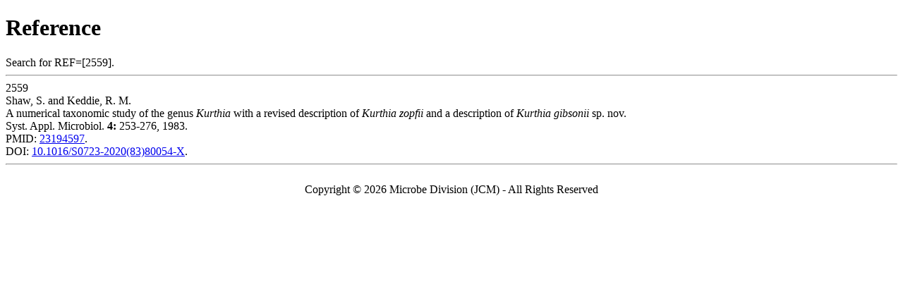

--- FILE ---
content_type: text/html; charset=utf-8
request_url: https://www.jcm.riken.jp/cgi-bin/jcm/jcm_ref?REF=2559
body_size: 797
content:
<!DOCTYPE html
	PUBLIC "-//W3C//DTD XHTML 1.0 Transitional//EN"
	 "http://www.w3.org/TR/xhtml1/DTD/xhtml1-transitional.dtd">
<html xmlns="http://www.w3.org/1999/xhtml" lang="en-US" xml:lang="en-US">
<head>
<title>Reference</title>
<meta http-equiv="Content-Type" content="text/html; charset=utf-8" />
</head>
<body bgcolor="#FFFFFF">
<!-- Global site tag (gtag.js) - Google Analytics -->
<script async src="https://www.googletagmanager.com/gtag/js?id=UA-49139209-3"></script>
<script>
  window.dataLayer = window.dataLayer || [];
  function gtag(){dataLayer.push(arguments);}
  gtag('js', new Date());
  gtag('config', 'UA-49139209-3');
</script>

<BODY>
<H1>Reference</H1>
Search for REF=[2559].
<HR>
2559<br>
Shaw, S. and Keddie, R. M.<br>
A numerical taxonomic study of the genus <I>Kurthia</I> with a revised description of <I>Kurthia zopfii</I> and a description of <I>Kurthia gibsonii</I> sp. nov.<br>
Syst. Appl. Microbiol. <b>4:</b>  253-276, 1983.<BR>
PMID: <a href="https://www.ncbi.nlm.nih.gov/pubmed/23194597" target="_blank">23194597</a>.<br>
DOI: <a href="https://doi.org/10.1016/S0723-2020(83)80054-X" target="_blank">10.1016/S0723-2020(83)80054-X</a>.<br>
<hr><br>
<div align="center">Copyright &copy; 2026 Microbe Division (JCM) - All Rights Reserved</div>
</BODY>
</HTML>
